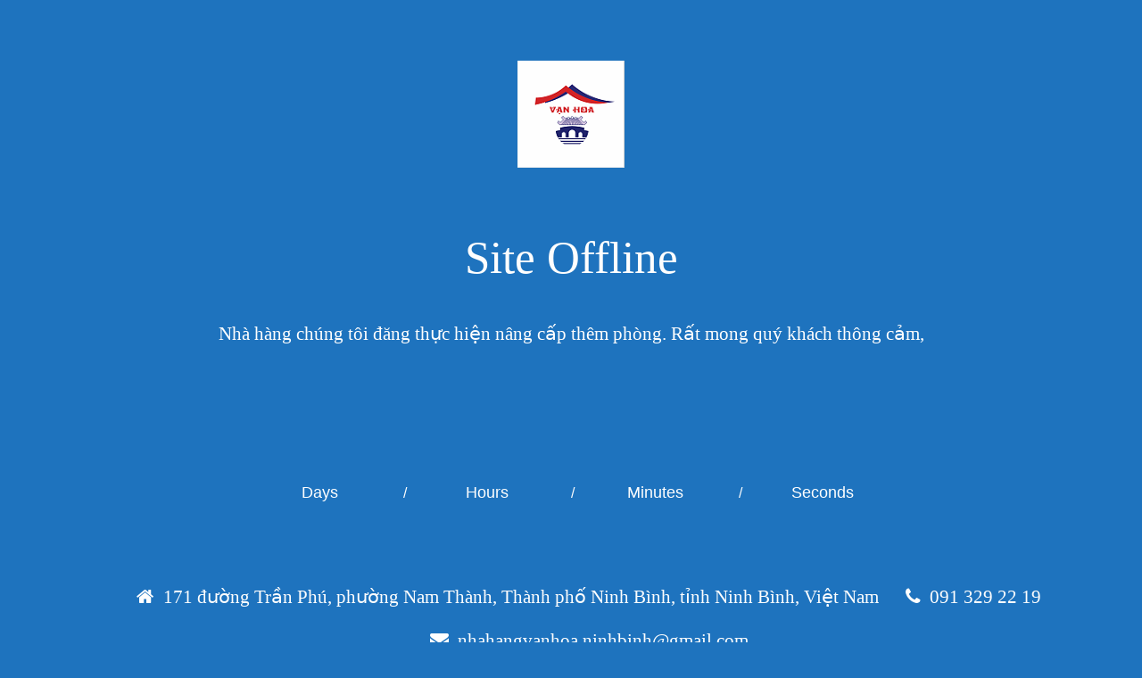

--- FILE ---
content_type: text/html; charset=UTF-8
request_url: https://khachsanninhbinh.com.vn/2022/09/10/best-places-to-meet-solo-women/
body_size: 910
content:
<!DOCTYPE html><html lang="en"><head><meta http-equiv="content-type" content="text/html;charset=UTF-8" /><meta charset="utf-8"><meta name="viewport" content="width=device-width, initial-scale=1, maximum-scale=1"><meta name="description" content=""><link media="all" href="https://khachsanninhbinh.com.vn/wp-content/cache/autoptimize/css/autoptimize_db8fa32c2be5551815f8e5620e7fd864.css" rel="stylesheet" /><title>Site Offline</title><meta charset="utf-8"><meta http-equiv="X-UA-Compatible" content="IE=edge"><meta name="viewport" content="width=device-width, initial-scale=1"><link rel="shortcut icon" href="https://khachsanninhbinh.com.vn/wp-content/plugins/site-offline/assets/img/logo.png"><link rel="shortcut icon" href="https://khachsanninhbinh.com.vn/wp-content/plugins/site-offline/assets/img/logo.png"></head><body><div class="top-content"><div class="inner-bg"><div class="container"><div class="row"><div class="col-sm-12 text"><div class="logo wow fadeInDown"> <a href="#"><img src="https://khachsanninhbinh.com.vn/wp-content/uploads/2023/06/logo-2.png" /></a></div><h1 class="wow fadeInLeftBig head">Site Offline</h1><div class="description wow fadeInLeftBig"> Nhà hàng chúng tôi đăng thực hiện nâng cấp thêm phòng. 
Rất mong quý khách thông cảm,</div><div class="timer wow fadeInUp"><div class="days-wrapper"> <span class="days"></span> <br>Days</div> <span class="slash">/</span><div class="hours-wrapper"> <span class="hours"></span> <br>Hours</div> <span class="slash">/</span><div class="minutes-wrapper"> <span class="minutes"></span> <br>Minutes</div> <span class="slash">/</span><div class="seconds-wrapper"> <span class="seconds"></span> <br>Seconds</div></div><ul class="info scroll-page wow fadeInUp"><li> <i class="fa fa-home" aria-hidden="true"></i><p>171 đường Trần Phú, phường Nam Thành, Thành phố Ninh Bình, tỉnh Ninh Bình, Việt Nam</p></li><li> <i class="fa fa-phone" aria-hidden="true"></i><p>091 329 22 19</p></li><li> <i class="fa fa-envelope" aria-hidden="true"></i><p>nhahangvanhoa.ninhbinh@gmail.com</p></li></ul><div class="scroll-page wow fadeInUp social-profile"> <a class="fa fa-facebook " href="https://www.facebook.com/khachsanvanhoaninhbinh"></a> <a class="fa fa-twitter" href="https://www.facebook.com/khachsanvanhoaninhbinh"></a> <a class="fa fa-linkedin " href="https://www.facebook.com/khachsanvanhoaninhbinh"></a> <a class="fa fa-instagram " href="https://www.facebook.com/khachsanvanhoaninhbinh"></a></div></div></div></div></div></div>  <script src="https://khachsanninhbinh.com.vn/wp-includes/js/jquery/jquery.js"></script> <script>jQuery.backstretch([
                  "https://khachsanninhbinh.com.vn/wp-content/plugins/site-offline/assets/img/bg.jpg",
                   ], {duration: 3000, fade: 750});</script> <script>var now = new Date();
	var countTo = "2022/11/25";    
	jQuery('.timer').countdown(countTo, function(event) {
		jQuery(this).find('.days').text(event.offset.totalDays);
		jQuery(this).find('.hours').text(event.offset.hours);
		jQuery(this).find('.minutes').text(event.offset.minutes);
		jQuery(this).find('.seconds').text(event.offset.seconds);
	});</script> <script defer src="https://khachsanninhbinh.com.vn/wp-content/cache/autoptimize/js/autoptimize_3afc1991123c9eeea382a55bc6e66ce0.js"></script></body></html>